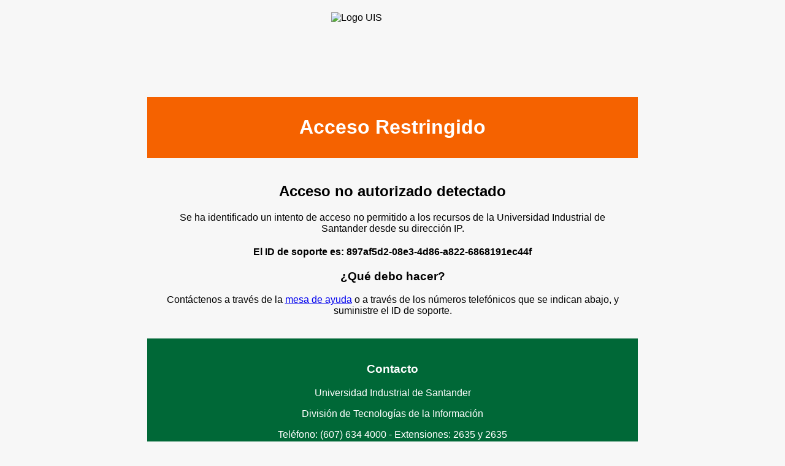

--- FILE ---
content_type: text/html; charset=UTF-8
request_url: https://comunicaciones.uis.edu.co/2022/09/07/
body_size: 2319
content:
<!DOCTYPE html>
<html lang="es">
<head>
    <meta charset="UTF-8">
    <meta name="viewport" content="width=device-width, initial-scale=1.0">
    <title>Acceso Restringido - UIS</title>
    <style>
        body {
            margin: 0;
            padding: 0;
            font-family: Arial, sans-serif;
            background-color: #f7f7f7;
        }
        .container {
            width: 100%;
            max-width: 800px;
            margin: 0 auto;
        }
        .logo {
            display: block;
            margin: 20px auto;
            height: 118px;
            width: 201px;
        }
        .header {
            background-color: #f56200;
            color: white;
            padding: 10px 0;
            text-align: center;
        }
        .content {
            padding: 20px;
            text-align: center;
        }
        .support-id {
            font-weight: bold;
            margin: 20px 0;
        }
        .footer {
            background-color: #006837;
            color: white;
            padding: 20px 0;
            text-align: center;
        }
        .footer a {
            color: white;
            text-decoration: none;
            font-weight: bold;
        }
    </style>
</head>
<body>
    <div class="container">
        <img src="https://web.uis.edu.co/wp-content/uploads/2024/09/LOGO-UIS.webp" alt="Logo UIS" class="logo">

        <div class="header">
            <h1>Acceso Restringido</h1>
        </div>

        <div class="content">
            <h2>Acceso no autorizado detectado</h2>
            <p>Se ha identificado un intento de acceso no permitido a los recursos de la Universidad Industrial de Santander desde su dirección IP.</p>
            
            <p class="support-id">El ID de soporte es: 897af5d2-08e3-4d86-a822-6868191ec44f</p>
            
            <h3>¿Qué debo hacer?</h3>
            <p>Contáctenos a través de la <a href="https://mda.uis.edu.co">mesa de ayuda</a> o a través de los números telefónicos que se indican abajo, y suministre el ID de soporte.</p>
        </div>

        <div class="footer">
            <h3>Contacto</h3>
            <p>Universidad Industrial de Santander</p>
            <p>División de Tecnologías de la Información</p>
            <p>Teléfono: (607) 634 4000 - Extensiones: 2635 y 2635</p>
            <p><a href="https://uis.edu.co/es/">Volver al sitio principal</a></p>
        </div>
    </div>
</body>
</html>